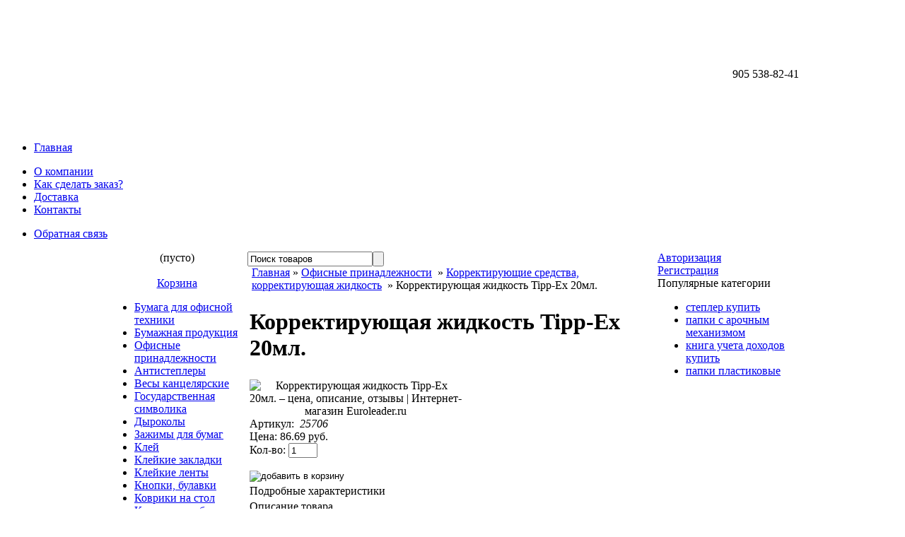

--- FILE ---
content_type: text/html; charset=UTF-8
request_url: http://www.euroleader.ru/product/25706/
body_size: 19255
content:
<!DOCTYPE HTML PUBLIC "-//W3C//DTD HTML 4.01 Transitional//EN" "http://www.w3.org/TR/html4/loose.dtd">
<html dir="ltr">
<head>
	<meta http-equiv="Content-Type" content="text/html; charset=utf-8">
	<base href="http://www.euroleader.ru/">
	<link rel="alternate" type="application/rss+xml" title="RSS 2.0" href="/published/SC/html/scripts/rssfeed.php?type=product_reviews&amp;id=1726">	<script type="text/javascript">
		var WAROOT_URL = 'http://www.euroleader.ru/';//ok
	</script>
	
<!-- Head start -->
<title>Корректирующая жидкость Tipp-Ex 20мл. – цена, описание, отзывы | Интернет-магазин Euroleader.ru</title>
<meta name="description" content="Интернет-магазин Euroleader.ru предлагаем купить Корректирующая жидкость Tipp-Ex 20мл. по выгодной цене. Корректирующая жидкость Tipp-Ex 20мл.– описание, фото, отзывы.">

<meta name='yandex-verification' content='50961ad259c98f10' />
<meta name='yandex-verification' content='6c79ab120598a48a' />
<meta name="google-site-verification" content="2pkjKcbaZtigSOB0nAsZXltovFExtvSiKnDtQ49Dz7w" />
<script type="text/javascript" src="/published/publicdata/EUROLEADERPHP/attachments/SC/themes/torglux/jquery.js"></script>
<script type="text/javascript" src="/published/publicdata/EUROLEADERPHP/attachments/SC/themes/torglux/jquery.corner.js"></script>

<script type="text/javascript" src='/published/SC/html/scripts/js/all_site.js'></script>

<script type="text/javascript" src="/published/SC/html/scripts/js/niftycube.js"></script>
<meta name="google-site-verification" content="3MEQLh00LOxBJJdaWrAozmd2FCJp-q4_hfxQccAFHk8" />
<!-- Head end -->

	<link rel="stylesheet" href="/published/publicdata/EUROLEADERPHP/attachments/SC/themes/torglux/overridestyles.css" type="text/css">	<script type="text/javascript" src="/published/publicdata/EUROLEADERPHP/attachments/SC/themes/torglux/head.js"></script>
	<link rel="stylesheet" href="/published/publicdata/EUROLEADERPHP/attachments/SC/themes/torglux/main.css" type="text/css">
	<link rel="stylesheet" href="/published/SC/html/scripts/css/general.css" type="text/css">
		<!--[if IE 7 ]>    <link rel="stylesheet" href="/published/publicdata/EUROLEADERPHP/attachments/SC/themes/torglux/stie7.css" type="text/css"><![endif]-->
	<!--[if IE 8 ]>    <link rel="stylesheet" href="/published/publicdata/EUROLEADERPHP/attachments/SC/themes/torglux/stie8.css" type="text/css"> <![endif]-->
	<script type="text/javascript" src="/published/SC/html/scripts/js/functions.js"></script>
	<script type="text/javascript" src="/published/SC/html/scripts/js/behavior.js"></script>
	<script type="text/javascript" src="/published/SC/html/scripts/js/widget_checkout.js"></script>
	<script type="text/javascript" src="/published/SC/html/scripts/js/frame.js"></script>
	
	</head>
	<body >
<!--  BODY -->
﻿<div class="main"> 
	<table cellpadding="0" cellspacing="0" style="margin:0 auto; width:100%; height:158px;">
		<tr>
			<td class="sh_left">&nbsp;</td>
			<td  style="margin:0 auto; " width="980px">
				<a href="/">
					<div class="logo_sh"></div>
				</a>
				<div class="shapka" align="right">
					<div class="fone_img">
						<span>905</span> 538-82-41
					</div>
					<div><!-- cpt_container_start -->
<div class="cpt_custom_html"></div>
<!-- cpt_container_end --></div>
				</div>
			</td>
			<td class="sh_right">&nbsp;</td>
		</tr>
	</table>
	<div class="hor_menu">
		<div class="poisk_menu"><!-- cpt_container_start -->
<div class="cpt_divisions_navigation"><ul class="horizontal"><li><a href="/">Главная </a></li></ul></div>

<div class="cpt_auxpages_navigation"><ul class="horizontal"><li><div class="left_menud"></div><script type="text/javascript">document.write('<a href="/auxpage_1/">О компании</a>');</script><div class="right_menud"></div></li><li><div class="left_menud"></div><script type="text/javascript">document.write('<a href="/auxpage_2/">Как сделать заказ?</a>');</script><div class="right_menud"></div></li><li><div class="left_menud"></div><script type="text/javascript">document.write('<a href="/auxpage_dostavka/">Доставка</a>');</script><div class="right_menud"></div></li><li><div class="left_menud"></div><script type="text/javascript">document.write('<a href="/auxpage_kontakty/">Контакты</a>');</script><div class="right_menud"></div></li></ul></div>
<div class="cpt_divisions_navigation"><ul class="horizontal"><li><div class="left_menud"></div><script type="text/javascript">document.write('<a href="/feedback/" rel="nofollow">Обратная связь</a>');</script><div class="right_menud"></div></li></ul></div><!-- cpt_container_end -->
		</div>
	</div>
	<div class="bg_main">
		<div class="center_block">
		  <table cellpadding="0" cellspacing="0" style="width:980px; margin:0 auto; ">
			<tr>
				<td width="200px" valign="top">
					<div class="left_menu"> 
						<!-- cpt_container_start -->
<div class="cpt_custom_html"><div class="carttitle"></div></div>
<!-- cpt_container_end -->
						<div>
							<div align="center" class="cart_my">
								<!-- cpt_container_start -->
<div class="cpt_shopping_cart_info">
	
<div id="shpcrtgc">(пусто)</div>
<div id="shpcrtca">&nbsp;</div>
</div>
<!-- cpt_container_end -->
								<script type="text/javascript">document.write('<a href="/cart/" rel="nofollow" title="Корзина" class="cart_ofor">Корзина</a>');</script>
								
							</div>
						</div>

					<div style="clear:both;"></div>
					  <!-- cpt_container_start -->
<div class="cpt_category_tree"><ul>
      
<li class="parent">
<div class="menu_a"><a href='/category/paper/'>Бумага для офисной техники</a></div>
</li>

    
<li class="parent">
<div class="menu_a"><a href='/category/paper_paper/'>Бумажная продукция</a></div>
</li>

    
<li class="parent">
<div class="menu_a"><a href='/category/office_acs/'>Офисные принадлежности</a></div>
</li>

    
<li class="child">
<div class="menu_a"><a href='/category/antistepler/'>Антистеплеры</a></div>
</li>

    
<li class="child">
<div class="menu_a"><a href='/category/vesy/'>Весы канцелярские</a></div>
</li>

    
<li class="child">
<div class="menu_a"><a href='/category/symbolic/'>Государственная символика</a></div>
</li>

    
<li class="child">
<div class="menu_a"><a href='/category/holes/'>Дыроколы</a></div>
</li>

    
<li class="child">
<div class="menu_a"><a href='/category/holder/'>Зажимы для бумаг</a></div>
</li>

    
<li class="child">
<div class="menu_a"><a href='/category/glue/'>Клей</a></div>
</li>

    
<li class="child">
<div class="menu_a"><a href='/category/zaklad/'>Клейкие закладки</a></div>
</li>

    
<li class="child">
<div class="menu_a"><a href='/category/scotch/'>Клейкие ленты</a></div>
</li>

    
<li class="child">
<div class="menu_a"><a href='/category/knopki/'>Кнопки, булавки</a></div>
</li>

    
<li class="child">
<div class="menu_a"><a href='/category/cover/'>Коврики на стол</a></div>
</li>

    
<li class="child">
<div class="menu_a"><a href='/category/korziny-dlja-bumag/'>Корзины для бумаг</a></div>
</li>

    
<li class="child_current">
<div class="menu_a"><a href='/category/correct/'>Корректирующие средства, корректирующая жидкость</a></div>
</li>

    
<li class="child">
<div class="menu_a"><a href='/category/collectors/'>Вертикальные накопители и лотки для бумаг</a></div>
</li>

    
<li class="child">
<div class="menu_a"><a href='/category/desk_thin/'>Настольные аксессуары</a></div>
</li>

    
<li class="child">
<div class="menu_a"><a href='/category/tabl_kits/'>Офисные настольные наборы</a></div>
</li>

    
<li class="child">
<div class="menu_a"><a href='/category/nastolnye-podstavki/'>Настольные подставки</a></div>
</li>

    
<li class="child">
<div class="menu_a"><a href='/category/knife/'>Ножи для бумаг</a></div>
</li>

    
<li class="child">
<div class="menu_a"><a href='/category/scissor/'>Ножницы</a></div>
</li>

    
<li class="child">
<div class="menu_a"><a href='/category/samonabornye-pechati-shtampy/'>Самонаборные печати, штампы</a></div>
</li>

    
<li class="child">
<div class="menu_a"><a href='/category/skoby/'>Скобы для степлеров</a></div>
</li>

    
<li class="child">
<div class="menu_a"><a href='/category/skrepki/'>Скрепки канцелярские</a></div>
</li>

    
<li class="child">
<div class="menu_a"><a href='/category/steplery/'>Степлеры</a></div>
</li>

    
<li class="child">
<div class="menu_a"><a href='/category/stamps/'>Штемпельная продукция</a></div>
</li>

    
<li class="parent">
<div class="menu_a"><a href='/category/all_folders/'>Папки и системы архивации</a></div>
</li>

    
<li class="parent">
<div class="menu_a"><a href='/category/pens-pencils/'>Письменные принадлежности</a></div>
</li>

    
<li class="parent">
<div class="menu_a"><a href='/category/creatives/'>Товары для учёбы и творчества</a></div>
</li>

    
<li class="parent">
<div class="menu_a"><a href='/category/propert/'>Картриджи</a></div>
</li>

    
<li class="parent">
<div class="menu_a"><a href='/category/office_tech/'>Техника для офиса</a></div>
</li>

    
<li class="parent">
<div class="menu_a"><a href='/category/demo_equp/'>Демонстрационное оборудование</a></div>
</li>

    
<li class="parent">
<div class="menu_a"><a href='/category/computer/'>Компьютерная техника</a></div>
</li>

    
<li class="parent">
<div class="menu_a"><a href='/category/comp_acs/'>Компьютерные аксессуары</a></div>
</li>

    
<li class="parent">
<div class="menu_a"><a href='/category/home_off_sup/'>Хозяйственные товары</a></div>
</li>

    
<li class="parent">
<div class="menu_a"><a href='/category/barsets/'>Бизнес-аксессуары</a></div>
</li>

    
<li class="parent">
<div class="menu_a"><a href='/category/food/'>Продукты питания</a></div>
</li>

    
<li class="parent">
<div class="menu_a"><a href='/category/home-tech/'>Бытовая техника</a></div>
</li>

    
<li class="parent">
<div class="menu_a"><a href='/category/office_tables/'>Офисная мебель</a></div>
</li>

  </ul></div>
<!-- cpt_container_end -->
					<div style="clear:both;"></div>
					<!-- cpt_container_start -->
<div class="cpt_custom_html"></div>

<div class="cpt_custom_html"></div>
<!-- cpt_container_end -->
					<!-- cpt_container_start -->
<div class="cpt_custom_html"></div>
<!-- cpt_container_end -->
					</div>
				</td>
				<td  valign="top" style="width:580px;">
				<!-- cpt_container_start -->
<div class="cpt_custom_html"><div class="searchtitle"></div></div>
<!-- cpt_container_end -->
				<!-- cpt_container_start -->
<div class="cpt_product_search"><form action="/search/" method="get">
<div style="float:left">
<input type="text" id="searchstring" name="searchstring" value='Поиск товаров' title="Поиск товаров" class="input_message" >
</div ><div style="float:left"><input type="submit" class="search_btn" value="" ></div>
</form></div>
<!-- cpt_container_end -->

					
<div class="cpt_maincontent"><script type="text/javascript" src="/published/SC/html/scripts/js/product_detailed.js"></script>
<form rel="1726" action='/product/25706/' method="post">
<input name="productID" value="1726" type="hidden" >
<input class="product_price" value="86.69" type="hidden" >
<input class="product_list_price" value="0" type="hidden" >



<table cellpadding="0" cellspacing="0" width="100%">
	<tr>
		<td valign="top">
<div class="cpt_product_category_info"><table cellpadding="0" cellspacing="0">
<tr>
		<td width="1%" style="padding-right:6px;"></td>
		<td>
	<a href="/" class="cat">Главная</a>&nbsp;&raquo;
									<a class="cat" href='/category/office_acs/'>Офисные принадлежности</a>
			&nbsp;&raquo;
											<a class="cat" href='/category/correct/'>Корректирующие средства, корректирующая жидкость</a>
			&nbsp;&raquo; Корректирующая жидкость Tipp-Ex 20мл.				</td>
</tr>
</table>
</div>
</td>
		
	</tr>
</table>


<table style="width: 100%; padding: 0px;">
<tr>
<td><!-- cpt_container_start -->
<div class="cpt_product_name">
	<h1>Корректирующая жидкость Tipp-Ex 20мл.</h1>
	</div>
<!-- cpt_container_end --></td>
</tr>
<tr>
<td id="prddeatailed_container">

<div class="cpt_product_images">	<link rel="stylesheet" href="/published/SC/html/scripts/3rdparty/highslide/highslide.css" type="text/css" />
	<script type="text/javascript" src="/published/SC/html/scripts/3rdparty/highslide/highslide.js"></script>
	<script type="text/javascript">    
	    hs.graphicsDir = '/published/SC/html/scripts/3rdparty/highslide/graphics/';
		hs.registerOverlay(
	    	{
	    		thumbnailId: null,
	    		overlayId: 'controlbar',
	    		position: 'top right',
	    		hideOnMouseOut: true
			}
		);
	    hs.outlineType = 'rounded-white';
	</script>
		
		<div style="text-align:center;width: 332px;">
		
		<a name="anch_current_picture"></a>
		<div style="width: 300px;">
					<img id='img-current_picture' border='0' src="/published/publicdata/EUROLEADERPHP/attachments/SC/products_pictures/25706.jpg" title="Корректирующая жидкость Tipp-Ex 20мл. – цена, описание, отзывы | Интернет-магазин Euroleader.ru" alt="Корректирующая жидкость Tipp-Ex 20мл. – цена, описание, отзывы | Интернет-магазин Euroleader.ru" >		
				</div>
		
			
		</div>
	
	<div id="controlbar" class="highslide-overlay controlbar">
		<a href="#" class="previous" onclick="return hs.previous(this)"></a>
		<a href="#" class="next" onclick="return hs.next(this)"></a>
	    <a href="#" class="close" onclick="return hs.close(this)"></a>
	</div>
</div>

<!-- cpt_container_start -->	<div>
		<span class="productCodeLabel">Артикул:&nbsp;</span>
		<span class="productCode"><i>25706</i></span>
	</div>
		
<div class="cpt_product_params_selectable">
<table>

</table>

</div>

<div class="cpt_product_rate_form"></div>

<div class="cpt_product_price">						
		Цена: <span class="totalPrice">86.69 руб.</span>
	
						
		
	
		

	
	
	</div>

<div class="cpt_product_add2cart_button">
				Кол-во:&nbsp;<input name="product_qty" class="product_qty" type="text" size="3" default_value="1" value="1">&nbsp;<br/><br/>
		<input name='add2cart' type="image" src="/published/publicdata/EUROLEADERPHP/attachments/SC/images/add2cart_ru.gif" alt="добавить в корзину"  title="добавить в корзину"
		 >
		
</div>
<!-- cpt_container_end -->
</td>
</tr>
<tr><td>
<div class="cpt_product_params_fixed"><div class="podrob">Подробные характеристики</div>
<table cellpadding="1" cellspacing="1" width="100%">

</table>

</div>
</td></tr>
<tr><td>
<div class="cpt_product_description"><div>
<div class="podrob">Описание товара</div>
	
</div></div>
</td></tr>
<tr>
<td><!-- cpt_container_start -->
<div class="cpt_product_related_products">	
		</div>
<!-- cpt_container_end --></td>
</tr>
</table>

</form></div>

				</td>
				<td  width="200px" valign="top">
					<!-- cpt_container_start -->
<div class="cpt_custom_html"><div class="avtortitle"></div></div>
<!-- cpt_container_end -->
					<!-- cpt_container_start -->
<div class="cpt_custom_html"><div class="avtor1">
<div class="avtor2"><script type="text/javascript">document.write('<a href="/auth/" rel="nofollow"  class="enter_log">Авторизация</a>');</script></div>
<div class="avtor3"><script type="text/javascript">document.write('<a href="/register/" rel="nofollow" class="reg_log">Регистрация</a>');</script></div>
</div></div>
<!-- cpt_container_end -->
										<!-- cpt_container_start -->
<div class="cpt_custom_html"></div>
<!-- cpt_container_end -->
                    	
<div class="cpt_randomblock"><div class="randomblock">
<div>Популярные категории</div>
	<ul>
				<li class="parent"><a href='http://www.euroleader.ru/category/steplery/'>степлер купить</a></li>
				<li class="parent"><a href='http://www.euroleader.ru/category/papki-registratory/'>папки с арочным механизмом</a></li>
				<li class="parent"><a href='http://www.euroleader.ru/category/knigi-ucheta-blanki/'>книга учета доходов купить</a></li>
				<li class="parent"><a href='http://www.euroleader.ru/category/papki-plastikovye/'>папки пластиковые</a></li>
		</ul>
</div></div>

				</td>
			</tr>
		  </table>
		</div>
	</div>
	<div class="footer">    
		<div class="foot_cent">
			<div class="copy">© ООО «Лига-Трейд», 2011-2013<br/>
				<a href="http://seocrat.ru">Создание интернет-магазина</a> ООО "Сеократ"
			</div>
			<div style="float:left;"><!-- cpt_container_start --><div class="cpt_divisions_navigation"><ul class="horizontal"><li><div class="left_menud"></div><script type="text/javascript">document.write('<a href="/feedback/" rel="nofollow">Обратная связь</a>');</script><div class="right_menud"></div></li></ul></div><!-- cpt_container_end --></div>
        
			<div style="float:right; text-align:right;  width:200px; margin-right:0px;">
				<!-- begin of Top100 code --> 
				<script id="top100Counter" type="text/javascript" src="http://counter.rambler.ru/top100.jcn?2447734"></script>
                 
				<!-- end of Top100 code -->
								<!-- Yandex.Metrika counter -->
				<script type="text/javascript">
				(function (d, w, c) {
					(w[c] = w[c] || []).push(function() {
						try {
							w.yaCounter18113791 = new Ya.Metrika({id:18113791,
							webvisor:true,
							clickmap:true,
							trackLinks:true,
							accurateTrackBounce:true});
						} catch(e) { }
					});

					var n = d.getElementsByTagName("script")[0],
					s = d.createElement("script"),
					f = function () { n.parentNode.insertBefore(s, n); };
					s.type = "text/javascript";
					s.async = true;
					s.src = (d.location.protocol == "https:" ? "https:" : "http:") + "//mc.yandex.ru/metrika/watch.js";

					if (w.opera == "[object Opera]") {
					d.addEventListener("DOMContentLoaded", f, false);
					} else { f(); }
				})(document, window, "yandex_metrika_callbacks");
				</script>
				<!--<noscript><div><img src="//mc.yandex.ru/watch/18113791" style="position:absolute; left:-9999px;" alt="" /></div></noscript>-->
				<!-- /Yandex.Metrika counter -->
				
			</div>
			<div></div>
		</div>
	</div>
</div>

<!--  END -->

	</body>
</html>